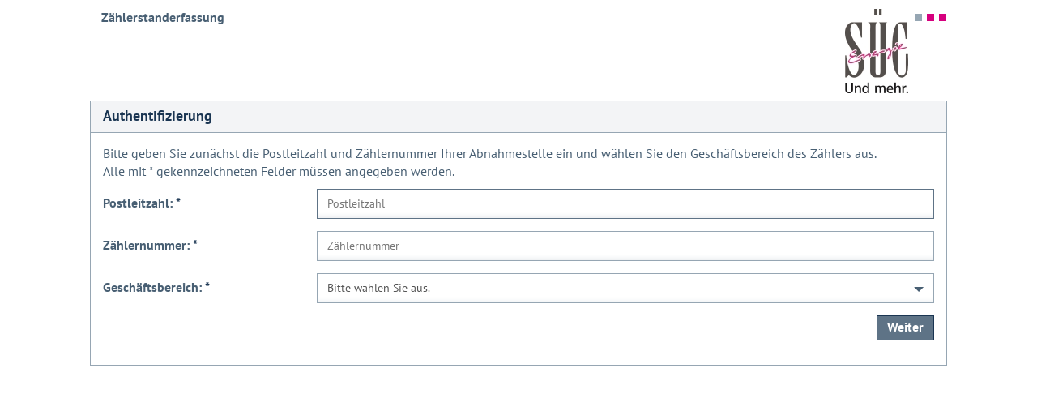

--- FILE ---
content_type: text/html;charset=UTF-8
request_url: https://zaehlerstand.suec.de/csitsomr/action/csCreateMeterValueStandalone;jsessionid=3DPBYxxRLChpF-MkFXqjUOGm?formReset.x=true
body_size: 2504
content:
<!DOCTYPE html>


<!--Template \$Workfile: CSHeaderInclude.vm $ -->

<html>
	<head>
	
		<meta http-equiv="Content-Type" content="text/html; charset=utf-8" />
        <meta name="robots" content="INDEX,FOLLOW" />
		<!--[if IE]> <meta http-equiv="X-UA-Compatible" content="IE=edge"/> <![endif]-->
		<meta content="width=device-width, initial-scale=1.0" name="viewport"/>
		
		<link rel="stylesheet" type="text/css" href="../core/css/de_DE/bootstrap.css" media="screen"/>
		<link rel="stylesheet" type="text/css" href="../core/css/de_DE/datepicker.css" media="screen"/>
		<link rel="stylesheet" type="text/css" href="../core/css/de_DE/bootstrap-select.css" media="screen"/>
		<link rel="stylesheet" type="text/css" href="../core/css/de_DE/prettyCheckable.css" media="screen"/>
		<link rel="stylesheet" type="text/css" href="../core/css/de_DE/slider.css" media="screen"/>
		<link rel="stylesheet" type="text/css" href="../core/css/de_DE/popover-extra-placements.css" media="screen"/>
		
		<link rel="stylesheet" type="text/css" href="../core/css/de_DE/itc-styles.css" media="screen"/>
		<link rel="stylesheet" type="text/css" href="../cs.it/css/de_DE/cs.it-styles.css" media="screen"/>
		
		<!--[if lt IE 9]>
		  <script type="text/javascript" src="../core/js/html5shiv.min.js"></script>
		  <script type="text/javascript" src="../core/js/respond.min.js"></script>
		<![endif]-->
		<link rel="stylesheet" type="text/css" href="../css/cs.it-custom.css" media="screen"/>
		<link rel="stylesheet" type="text/css" href="../css/cs.it-project-custom.css" media="screen"/>
		
		<script type="text/javascript" src="../core/js/jquery.min.js"></script>
		<script type="text/javascript" src="../core/js/scripts.js"></script>
		<!-- Loading JQuery -->
        <!--Template \$Workfile: CSTitleInclude.vm $ -->

<script type="text/javascript">
	$( document ).ready(function() {
		if(false)
		{
			document.title = "CEB - Neutrale Zählerstandsmeldung";
			jQuery(".headerlogo").attr("src", "../images/de_DE/logo_ceb.gif");
		}
		else
		{
			document.title = "SÜC Coburg - Neutrale Zählerstandsmeldung";
			jQuery(".headerlogo").attr("src", "../images/de_DE/logo.jpg");
		}
	});
</script>

<title>SÜC Coburg - Neutrale Zählerstandsmeldung</title>

<!--End Template \$Workfile: CSTitleInclude.vm $ -->        
		<script type="text/javascript" src="../core/js/modernizr.min.js"></script>
		
		<!-- Favorite icon -->
        <link rel="icon" href="../images/de_DE/favicon.ico" type="image/x-icon"/>
        <link rel="shortcut icon" href="../images/de_DE/favicon.ico" type="image/x-icon"/>	
		
	</head>
<!--End Template \$Workfile: CSHeaderInclude.vm $ -->


<!--Template \$Workfile: CSCreateMeterValueStandalone1.vm$ -->



<!--Template \$Workfile: CSTopInclude.vm $ -->

<body class="side-collapse">
	<div id="cage">		

<!--End Template \$Workfile: CSTopInclude.vm $ -->
<!--Template \$Workfile: CSStatusStepInclude.vm $ -->

	 
                                     	    

<script type="text/javascript">
	$( document ).ready(function() {
		if(false)
		{
			$('#breadcrumblink').attr("href", "/csitsomr/action/csCEBCreateMeterValueStandalone;jsessionid=y8kApdTrdq0cXu+HVYjpR3Xz?formReset.x=true");
		}
		else
		{
			$('#breadcrumblink').attr("href", "/csitsomr/action/csCreateMeterValueStandalone;jsessionid=y8kApdTrdq0cXu+HVYjpR3Xz?formReset.x=true");
		}
	});
</script>

<!-- Begin: main CONTAINER -->
<div id="main" class="form-horizontal col-xs-24">
			<ol class="breadcrumb">
			<li class="hidden-xs"></li>
								<li class="active headline"><a id="breadcrumblink" href="/csitsomr/action/csCreateMeterValueStandalone;jsessionid=y8kApdTrdq0cXu+HVYjpR3Xz?formReset.x=true">Zählerstanderfassung</a></li>
					<li class="pull-right">
						<div id="stepsContainer">
																								<span class="step  active "></span>
																	<span class="step "></span>
																	<span class="step "></span>
																					</div>
					</li>
					<!--Template \$Workfile: CSLogoInclude.vm $ -->

<li class="pull-right"><img class="headerlogo" src="../images/de_DE/logo.jpg" alt="" /><li>

<!--End Template \$Workfile: CSLogoInclude.vm $ -->
						</ol>
	
<!--End Template \$Workfile: CSStatusStepInclude.vm $ -->




<!-- Beginn: Formular Online-Registrierung -->
<form action="/csitsomr/action/csCreateMeterValueStandalone;jsessionid=y8kApdTrdq0cXu+HVYjpR3Xz" method="post" name="createMeterValueStandaloneForm" id="createMeterValueStandaloneForm">
 <input type="hidden" name="page" value="1" />
 <input type="hidden" name="processID" value="1768741376680" /> 
				<!-- Beginn: Eingabefeld und Submit-Button -->

		<div class="panel panel-default   highlight-csit-panel " >
	<div class="panel-heading ">
		<h3 class="panel-title highlight-csit">
												Authentifizierung
													</h3>
					</div>
	<div class="panel-body   " >
		<p>
			Bitte geben Sie zunächst die Postleitzahl und Zählernummer Ihrer Abnahmestelle ein und wählen Sie den Geschäftsbereich des Zählers aus.
			<br />
			Alle mit <span class="stern">*</span> gekennzeichneten Felder müssen angegeben werden.
		</p>

		    
<div class="form-group" >
            <label for="postalCode" class="col-xs-24  col-sm-6  control-label text-left">
                                                                    Postleitzahl:
                                                    <strong class="highlight">*</strong>
                                </label>
                <div class="col-xs-24  col-sm-18 ">
            							                                                                
    <input id="postalCode" type="text" name="postalCode" placeholder="Postleitzahl" value="" class="form-control "
         maxlength="5"                                         
                                                            
            />

                							        </div>	</div>
		
		    
<div class="form-group" >
            <label for="deviceNo" class="col-xs-24  col-sm-6  control-label text-left">
                                                                    Zählernummer:
                                                    <strong class="highlight">*</strong>
                                </label>
                <div class="col-xs-24  col-sm-18 ">
            			                                                                
    <input id="deviceNo" type="text" name="deviceNo" placeholder="Zählernummer" value="" class="form-control "
         maxlength="50"                                         
                                                            
            />

                				        </div>	</div>
		
																																																																																																																																																																																		    
<div class="form-group" >
            <label for="mediaCategoryID" class="col-xs-24  col-sm-6  control-label text-left">
                                                                    Geschäftsbereich:
                                                    <strong class="highlight">*</strong>
                                </label>
                <div class="col-xs-24  col-sm-18 ">
            							                                                	
			<select id="mediaCategoryID" name="mediaCategoryID"                                 
                                                             class=" form-control selectpicker ">

                
                										<option value="" selected="selected">Bitte wählen Sie aus.</option>
			                            <option value="F" >Wärme</option>
                            <option value="W" >Wasser</option>
                            <option value="G" >Gas</option>
                            <option value="S,MSBS" >Strom</option>
                            
            </select>
									        </div>	</div>
		
		    <div class="form-group">
		<div class="col-xs-24">
			                    			<div class="pull-right">
    	<input type="submit" class="btn btn-primary btn-mutable" id="forward" name="forward"   value="Weiter" />
			</div>
    				</div>
	</div>
		
			</div>
	</div>
<!-- Ende: Eingabefeld und Submit-Button -->

<script type="text/javascript">
	$( document ).ready(function() {
		$('input:visible:first').focus();
	});
</script>		<input type="hidden" name="hideMenu" value="false" />
</form>
<!-- Ende: Formular Online-Registrierung -->



<!--Template \$Workfile: CSFooterInclude.vm $ -->

	  </div>	
	  <!-- End: main CONTAINER -->

	<!-- End: MAIN -->
    
    <!-- Loading additional scripts -->
	<script type="text/javascript" src="../js/scripts-custom.js"></script>
	
	<script type="text/javascript" src="../core/js/bootstrap.min.js"></script>
	<script type="text/javascript" src="../core/js/bootstrap.datepicker.min.js"></script>
	<script type="text/javascript" src="../core/js/bootstrap-datepicker.de.js"></script>
	<script type="text/javascript" src="../core/js/bootstrap.select.min.js"></script>
	<script type="text/javascript" src="../core/js/bootstrap.pretty-checkable.min.js"></script>
	<script type="text/javascript" src="../core/js/bootstrap.file-input.min.js"></script>
	<script type="text/javascript" src="../core/js/jquery.block-ui.min.js"></script>
	<script type="text/javascript" src="../core/js/bootstrap.slider.min.js"></script>
		<script type="text/javascript" src="../core/js/popover-extra-placements.min.js"></script>

	<script type="text/javascript" src="../core/js/jquery.usage.core.js"></script>
	<script type="text/javascript" src="../js/heic2any.min.js"></script>

	</div>
	<!-- End: cage -->


	<!-- AjaxLoader Modal -->
	<div id="waitLoader">
		<button type="button" class="using-glyphicons pull-right btn btn-default mr-5" id="hideLoader"><span class="deleteCross">&#xe014;</span></button>
		<p id="waitLoaderText"></p>
		<p id="loaderImg"><img src="../core/images/de_DE/ajax-loader.gif" alt=""/></p>
	</div>	

	<!-- include for customtext -->
	
<!--Template \$Workfile: CSFooterTextInclude.vm $ -->


<!--End Template \$Workfile: CSFooterTextInclude.vm $ -->


</body>
</html>

<!--End Template \$Workfile: CSFooterInclude.vm $ -->
<!--End Template \$Workfile: CSCreateMeterValueStandalone1.vm $ -->

--- FILE ---
content_type: text/css
request_url: https://zaehlerstand.suec.de/csitsomr/core/css/de_DE/itc-styles.css
body_size: 6654
content:
/* ITC */
@font-face {
  font-family: 'PT-Sans';
  src: url('../../fonts/PT-Sans.eot');
  src: url('../../fonts/PT-Sans.eot?#iefix') format('embedded-opentype'), url('../../fonts/PT-Sans.woff') format('woff'), url('../../fonts/PT-Sans.ttf') format('truetype'), url('../../fonts/PT-Sans.svg#PTSansRegular') format('svg');
  font-weight: normal;
  font-style: normal;
}
@font-face {
  font-family: 'PT-Sans-bold';
  src: url('../../fonts/PT-Sans-bold.eot');
  src: url('../../fonts/PT-Sans-bold.eot?#iefix') format('embedded-opentype'), url('../../fonts/PT-Sans-bold.woff') format('woff'), url('../../fonts/PT-Sans-bold.ttf') format('truetype'), url('../../fonts/PT-Sans-bold.svg#PTSansBold') format('svg');
  font-weight: normal;
  font-style: normal;
}
html {
  position: relative;
  min-height: 100%;
}
body {
  background-image: url(../../images/de_DE/itc-background.jpg);
  background-repeat: no-repeat;
  background-size: cover;
  background-attachment: fixed;
  color: #485f73;
  font-family: 'PT-Sans';
  font-size: 16px;
  position: absolute;
  min-height: 100%;
  width: 100%;
}
#browser-notification {
  display: none;
  position: absolute;
  top: 0px;
  left: 0px;
  background-color: #FF1110;
  padding: 5px 25px;
  color: #FFFFFF;
  font-weight: bold;
  text-align: center;
  width: 100%;
}
#cage,
footer ul {
  margin: 0px auto;
  width: 85%;
}
.using-glyphicons {
  color: #485f73;
  font-family: 'Glyphicons Halflings';
}
.prettyradio,
.prettycheckbox {
  margin-left: -25px;
}
.font-normal {
  font-family: 'PT-Sans' !important;
  font-weight: normal !important;
}
.font-bold {
  font-family: 'PT-Sans-bold';
  font-weight: normal;
}
.font-italic {
  font-style: italic;
}
.text-left {
  text-align: left !important;
}
.text-center {
  text-align: center !important;
}
.cursor {
  cursor: pointer;
}
.no-paddings {
  padding: 0px;
}
a.form-link {
  color: #ea7000;
  background: url(../../images/de_DE/icon-link.png) 0px 3px no-repeat;
  padding-left: 23px;
}
a.form-link.inactive {
  color: #9fabb7;
  cursor: default;
  background: url(../../images/de_DE/icon-link-inactive.png) 0px 3px no-repeat;
}
a.form-link.inactive:hover {
  text-decoration: none;
}
header {
  background: #fff;
  height: 114px;
}
img#logo {
  float: left;
  margin-left: 15px;
  margin-top: 23px;
}
div#branches {
  background: url(../../images/de_DE/svg/branches.svg) no-repeat top left / 100%;
  float: right;
  height: 69px;
  margin-right: 14px;
  margin-top: 23px;
  width: 308px;
}
#topMenu {
  top: 0px;
  left: 0px;
  width: 100%;
  z-index: 999;
}
#topMenu.fixed {
  position: fixed;
  background-color: #5e7386;
  border-bottom: 2px solid  #ff8a16;
  height: 48px;
}
#topMenu.fixed-with-headmenu {
  position: fixed;
  background-color: #5e7386;
  border-bottom: 2px solid  #ff8a16;
  height: 50px;
  top: 48px;
}
#headMenu.fixed {
  position: fixed;
  top: 0px;
  left: 0px;
  width: 100%;
  z-index: 11111;
}
span.product-branch-icon {
  display: inline-block;
  float: left;
  height: 20px;
  margin-right: 4px;
  width: 20px;
}
span.product-branch-icon.power {
  background: url(../../images/de_DE/svg/icon-power.svg) no-repeat center center / 100%;
}
span.product-branch-icon.gas {
  background: url(../../images/de_DE/svg/icon-gas.svg) no-repeat center center / 100%;
}
span.product-branch-icon.water {
  background: url(../../images/de_DE/svg/icon-water.svg) no-repeat center center / 100%;
}
span.product-branch-icon.thermal {
  background: url(../../images/de_DE/svg/icon-thermal.svg) no-repeat center center / 100%;
}
div#menu-bg-line {
  background-color: #5e7386;
  border-bottom: 2px solid #ff8a16;
  position: absolute;
  height: 164px;
  left: 0px;
  top: 0px;
  width: 100%;
  z-index: -1;
}
div#menu-bg-line div#header-bg-container {
  background-color: #ffffff;
  width: 100%;
  height: 114px;
}
div#menu-bg-line hr {
  background-color: #96a6b3;
  border: 0px;
  display: none;
  height: 1px;
  margin-top: 50px;
  width: 100%;
}
div#subMenu {
  border: 1px solid #FFFFFF;
  padding-left: 0px;
  padding-right: 0px;
}
#stepsContainer {
  clear: none;
  margin-top: -22px;
}
span.step {
  background-color: #ff8a16;
  border: 1px solid #FFFFFF;
  display: inline-block;
  height: 11px;
  width: 11px;
}
span.step.active {
  background-color: #96a6b3;
}
textarea {
  resize: none;
}
#main {
  float: left;
  padding-bottom: 41px;
}
#accordionMenu {
  margin-bottom: 41px;
  padding-left: 0px;
  padding-right: 0px;
}
#dashboard {
  border: 1px solid #96A6B3;
  padding-left: 0px;
  padding-right: 0px;
}
#dashboard .highlight {
  color: #FF8A16;
}
.highlight {
  color: #1a3552;
}
.mirrored {
  transform: scaleX(-1);
  -ms-transform: scale(-1);
  -moz-transform: scaleX(-1);
  -webkit-transform: scaleX(-1);
  display: inline-block;
}
.mv-type {
  background-color: #E0E4E8;
  border-top-left-radius: 5px;
  border-bottom-left-radius: 5px;
  text-align: center;
}
.mv-pre-comma {
  background-color: #485f73;
  border-left: 1px solid #FFFFFF;
  color: #FFFFFF;
  font-family: 'PT-Sans-bold';
  text-align: center;
}
.mv-pre-comma.not-available {
  background-color: #E0E4E8;
  color: #E0E4E8;
}
.mv-comma {
  background-color: #E0E4E8;
  border-left: 1px solid #FFFFFF;
  color: #485f73;
  font-family: 'PT-Sans-bold';
  text-align: center;
}
.mv-post-comma {
  background-color: #E0E4E8;
  border-left: 1px solid #FFFFFF;
  color: #485f73;
  font-family: 'PT-Sans-bold';
  text-align: center;
}
.mv-unit {
  background-color: #E0E4E8;
  border-left: 1px solid #FFFFFF;
  border-top-right-radius: 5px;
  border-bottom-right-radius: 5px;
  text-align: center;
}
footer {
  background-color: #FFFFFF;
  border-top: 1px solid #96a6b3;
  min-height: 40px;
  position: absolute;
  bottom: 0px;
  width: 100%;
}
footer.unfixed {
  clear: both;
  float: left;
  position: static;
  width: 100%;
}
#waitLoader {
  display: none;
}
div.input-seperator {
  margin-left: -15px;
}
div.input-seperator:before {
  content: "—";
  float: left;
  font-family: 'PT-Sans-bold';
  margin-left: -22px;
  margin-top: 4px;
}
.radio-inline.first-column,
.checkbox-inline.first-column {
  margin-top: -11px;
}
.radio-check-table {
  display: table;
  margin-top: -4px;
  width: 100%;
}
.radio-check-table-row {
  display: table-row;
}
.radio-check-table-cell {
  display: table-cell;
  vertical-align: top;
}
.checkbox-inline .radio-check-table-cell .prettycheckbox label,
.radio-inline .radio-check-table-cell .prettyradio label {
  font-weight: normal;
  margin-top: 4px;
}
.checkbox-row .radio-check-table-cell > .checkbox,
.radio-row .radio-check-table-cell > .checkbox,
.checkbox-row .radio-check-table-cell .radio,
.radio-row .radio-check-table-cell .radio {
  margin-left: -15px;
}
.checkbox-row .radio-check-table-cell .prettycheckbox label,
.radio-row .radio-check-table-cell .prettyradio label {
  float: none;
  margin-left: 16px;
  margin-top: 4px;
  width: 100%;
}
.radio-check-table-cell span.popover-tooltip {
  background-color: #ffffff;
  display: inline-block;
  margin-top: 10px;
  margin-left: 9px;
}
span.popover-tooltip {
  background-color: #ffffff;
}
.striped-form-group > .form-group:nth-child(2n+1) {
  background-color: #F9F9F9;
}
.striped-form-group > .form-group:nth-child(2n) {
  background-color: #FFF;
}
h4.read {
  font-family: 'PT-Sans';
  font-weight: normal;
}
h4.read a > span.using-glyphicons {
  color: #cacfd4;
}
#postboxAccordion .prettycheckbox {
  float: left;
  margin-left: -8px;
  margin-top: -5px;
  margin-right: -8px;
}
.checkAll {
  margin-bottom: -4px;
  margin-left: 28px;
  margin-right: -28px;
}
.postbox-pdf-icon {
  vertical-align: top;
}
.postbox-button-delete {
  background-color: transparent;
  border: 0px;
  float: right;
  margin-left: 10px;
  margin-top: -1px;
  padding: 0px;
}
.product-price-container {
  background-color: #F3F4F6;
}
.product-price-container > .detail-prices {
  border-left: 1px solid #E0E4E8;
  border-right: 1px solid #E0E4E8;
  border-top: 1px solid #E0E4E8;
  margin-left: -15px;
  margin-right: -15px;
  padding: 10px 15px;
}
.product-price-container .main-price-line {
  background-color: #5e7386;
  color: #FFFFFF;
  padding: 5px 15px 5px 0px;
  text-align: right;
}
.product-price-container .main-price-line > .big-price {
  font-family: 'PT-Sans-bold';
  font-size: 120%;
}
.product-price-details {
  padding-left: 30px;
}
.product-price-details > ul {
  margin-left: -23px;
}
.product-calculator-branch {
  margin-bottom: -4px;
  float: left;
  min-width: 130px;
}
.product-calculator-branch.power .prettyradio label img {
  height: 25px;
  width: 25px;
  margin-left: -5px;
  margin-right: -2px;
  margin-top: -3px;
}
.product-calculator-branch.gas .prettyradio label img {
  height: 25px;
  width: 25px;
  margin-left: -5px;
  margin-right: -1px;
  margin-top: -3px;
}
.product-calculator-branch.water .prettyradio label img {
  height: 25px;
  width: 25px;
  margin-left: 0px;
  margin-right: 3px;
  margin-top: -3px;
}
.product-calculator-branch.thermal .prettyradio label img {
  height: 25px;
  width: 25px;
  margin-left: -3px;
  margin-right: 3px;
  margin-top: -3px;
}
.product-calculator-meter-type {
  margin-bottom: -4px;
  float: left;
  min-width: 105px;
}
.product-calculator-slider-grafix {
  padding: 15px 0px 8px 0px;
}
.mb-15 {
  margin-bottom: 15px !important;
}
.mb-10 {
  margin-bottom: 10px !important;
}
.mr--2 {
  margin-right: -2px !important;
}
.mr-5 {
  margin-right: 5px !important;
}
.ml-5 {
  margin-left: 5px !important;
}
.ml-10 {
  margin-left: 10px !important;
}
.mt--30 {
  margin-top: -30px !important;
}
.mt--20 {
  margin-top: -20px !important;
}
.mt--10 {
  margin-top: -10px !important;
}
.mb--4 {
  margin-bottom: -4px !important;
}
.mb--10 {
  margin-bottom: -10px !important;
}
.mb--15 {
  margin-bottom: -15px !important;
}
.pb-0 {
  padding-bottom: 0px !important;
}
/* collect overwritten bootstrap less'ns */
table {
  max-width: 100.2%;
}
.table-responsive {
  border: 1px solid #e0e4e8;
  margin-top: 10px;
  overflow-x: auto;
  overflow-y: hidden;
}
.table {
  margin-top: -1px;
  margin-left: -1px;
  margin-bottom: -1px;
  max-width: 100.2%;
  width: 100.1%;
}
.table,
td {
  border: 1px solid #e0e4e8;
  border-right: 0px;
}
.table > thead > tr > th {
  background-color: #f3f4f6;
  border: 1px solid #e0e4e8;
  border-right: 0px;
  border-bottom-color: #9FABB7;
}
.table-striped > tbody > tr:nth-child(2n+1) > td,
.table-striped > tbody > tr:nth-child(2n+1) > th {
  background-color: #FFF;
}
.table-striped > tbody > tr:nth-child(2n) > td,
.table-striped > tbody > tr:nth-child(2n) > th {
  background-color: #F9F9F9;
}
.table-responsive > table.sum-table > tbody > tr:last-child > td {
  border-top: 1px double #ff8a16;
}
.table-responsive > table.sum-table > tfoot > tr > td {
  border-top: 1px double #ff8a16;
}
.table > thead > tr > td,
.table > tbody > tr > td,
.table > tfoot > tr > td {
  vertical-align: middle;
}
.footable > thead > tr > th > span.footable-sort-indicator {
  padding-left: 8px;
}
.btn {
  border-radius: 0px;
  font-family: 'PT-Sans-bold';
  font-size: 16px;
  padding: 3px 12px 4px;
}
.btn-default {
  background-color: #FFFFFF;
  border-color: #FF8A16;
  color: #485f73;
}
.btn-default:hover,
.btn-default:focus {
  background-color: #95a3b1;
  border-color: #5e7386;
  color: #FFFFFF;
}
.btn-default:hover > .using-glyphicons,
.btn-default:focus > .using-glyphicons {
  color: #FFFFFF;
}
.selectpicker.btn-default {
  color: #555555;
  font-size: 14px;
  padding: 8px 12px 7px;
}
.btn-primary {
  background-color: #5e7386;
  border-color: #1A3552;
  color: #FFFFFF;
}
.btn-primary:hover,
.btn-primary:focus {
  background-color: #ff8a16;
  border-color: #485f73;
  color: #FFFFFF;
}
div.wait-button {
  background-color: #5e7386;
  border-color: #5e7386;
  color: #FFFFFF;
}
div.wait-button:hover {
  background-color: #5e7386;
  border-color: #5e7386;
  color: #FFFFFF;
  cursor: default;
}
.form-control {
  background-image: none;
  border-color: #96a6b3;
  border-radius: 0px;
  box-shadow: none;
  height: 37px;
  -webkit-box-shadow: inset 0px -8px 6px -6px #e9ecef;
  -moz-box-shadow: inset 0px -8px 6px -6px #e9ecef;
  box-shadow: inset 0px -8px 6px -6px #e9ecef;
}
.form-control[readonly=readonly],
.form-control[readonly=readonly]:focus {
  border-color: #e0e4e8;
  background-color: #FFFFFF;
  -webkit-box-shadow: inset 0px -8px 6px -6px #f3f5f7;
  -moz-box-shadow: inset 0px -8px 6px -6px #f3f5f7;
  box-shadow: inset 0px -8px 6px -6px #f3f5f7;
}
.form-control[disabled=disabled],
.form-control[disabled=disabled]:focus {
  border-color: #e0e4e8;
  background-color: #f3f4f6;
  -webkit-box-shadow: inset 0px -8px 6px -6px #f3f5f7;
  -moz-box-shadow: inset 0px -8px 6px -6px #f3f5f7;
  box-shadow: inset 0px -8px 6px -6px #f3f5f7;
}
.form-control.alert-danger,
.form-control.alert-danger:focus {
  -webkit-box-shadow: inset 0px -7px 6px -6px #e7cdf2;
  -moz-box-shadow: inset 0px -7px 6px -6px #e7cdf2;
  box-shadow: inset 0px -7px 6px -6px #e7cdf2;
}
.form-control.alert-info,
.form-control.alert-info:focus {
  -webkit-box-shadow: inset 0px -7px 6px -6px #e7dcd2;
  -moz-box-shadow: inset 0px -7px 6px -6px #e7dcd2;
  box-shadow: inset 0px -7px 6px -6px #e7dcd2;
}
.form-control:focus,
.form-control.alert-default:focus {
  border-color: #5e7386;
  -webkit-box-shadow: inset 0px -8px 6px -6px #e9ecef;
  -moz-box-shadow: inset 0px -8px 6px -6px #e9ecef;
  box-shadow: inset 0px -8px 6px -6px #e9ecef;
}
.input-group-addon {
  border-left: 0 none;
}
.bootstrap-select.btn-group .btn .filter-option {
  width: 99%;
}
.input-group.alert-danger .bootstrap-select.form-control button {
  background-color: #fce6e6;
  border-color: #ff0000;
  color: #ff0000;
}
.input-group.alert-danger .bootstrap-select.form-control button > span.caret {
  color: #ff0000;
}
.input-group.alert-info .bootstrap-select.form-control button {
  background-color: #fff8ea;
  border-color: #ea7000;
  color: #ea7000;
}
.input-group.alert-info .bootstrap-select.form-control button > span.caret {
  color: #ea7000;
}
.form-group-panel-default .form-group {
  border-bottom: 1px solid #E0E4E8;
  margin-left: 0px;
  margin-right: 0px;
  padding-bottom: 15px;
}
.form-group-panel-default .form-group .key-label {
  font-family: 'PT-Sans-bold';
  font-weight: normal;
  text-align: left;
  margin-left: -15px;
  padding-top: 0px;
}
.form-group-panel-default .form-group .value-label {
  font-family: 'PT-Sans';
  font-weight: normal;
  text-align: left;
  margin-left: -10px;
  padding-top: 0px;
}
.form-group-panel-default .form-group .btn {
  margin-right: -15px !important;
}
.form-group-panel-default .form-group:last-child {
  border-bottom: 0px;
  margin-bottom: -10px;
}
.form-group-panel-default > h4 {
  font-family: 'PT-Sans-bold';
  font-size: 18px;
  margin-top: 30px;
  margin-bottom: 30px;
}
.form-group-panel-default > h4:first-child {
  margin-top: 10px;
}
.form-group-panel-radio-check .form-group {
  border-bottom: 1px solid #E0E4E8;
  margin-left: 0px;
  margin-right: 0px;
  padding-bottom: 15px;
}
.form-group-panel-radio-check .form-group .key-label {
  font-family: 'PT-Sans-bold';
  text-align: left;
  margin-left: -15px;
  padding-top: 0px;
  padding-left: 30px;
}
.form-group-panel-radio-check .form-group .value-label {
  font-family: 'PT-Sans';
  font-weight: normal;
  text-align: left;
  margin-left: 10px;
  padding-top: 0px;
}
.form-group-panel-radio-check .form-group:last-child {
  border-bottom: 0px;
  margin-bottom: -10px;
}
textarea.form-control {
  padding-top: 8px;
}
.radio,
.checkbox {
  padding-left: 20px;
}
input[type=password].password-weak {
  background-color: #FFEADF;
}
input[type=password].password-medium {
  background-color: #FFF8EA;
}
input[type=password].password-strong {
  background-color: #D6F5DE;
}
.caret {
  margin-left: 2px;
  margin-top: 11px;
  vertical-align: top;
  border-left: 6px solid transparent;
  border-right: 6px solid transparent;
  border-top: 6px solid;
}
.open > .dropdown-menu {
  border: 1px solid #96a6b3;
  border-radius: 0px;
  padding-top: 0px;
  padding-bottom: 0px;
}
.open > .dropdown-menu > li a {
  border-bottom: 1px solid #e0e4e8;
  color: #485f73;
  font-size: 16px;
}
.open > .dropdown-menu > li a:hover,
.open > .dropdown-menu > li a:focus {
  background-color: #f3f4f6;
  border-left: 6px solid  #ff8a16;
  padding-left: 14px;
}
.open > .dropdown-menu > li:last-child a {
  border-bottom: 0px;
}
.navbar-right .dropdown-menu {
  /*left: 0px;*/
  right: -10px;
}
.navbar-right .caret {
  margin-left: 7px;
  margin-top: 11px;
}
.typeahead.dropdown-menu {
  border: 1px solid #5e7386;
  border-radius: 0px;
}
.typeahead.dropdown-menu > .active > a,
.typeahead.dropdown-menu .active > a:hover,
.typeahead.dropdown-menu > .active > a:focus {
  background-color: #5e7386;
}
.input-group-addon {
  background-color: #F3F4F6;
  background-image: none;
  border-color: #96a6b3;
  border-radius: 0px;
  color: #485f73;
}
.input-group .form-control {
  z-index: auto;
}
.navbar-default {
  background: transparent;
  border: 0px;
  border-radius: 0px;
  box-shadow: none;
}
#topMenu .navbar-nav > li > a {
  color: #fff;
  font-size: 18px;
  padding-bottom: 13px;
  box-shadow: none;
}
#topMenu .navbar-nav > li > a .caret {
  margin-top: 9px;
}
#topMenu .navbar-nav > li > a:hover {
  background-color: #95a3b1;
}
#topMenu .navbar-nav > li > a.no-toggle:hover {
  background-color: #5E7386;
  cursor: default;
}
#topMenu .navbar-default .navbar-nav > .active > a {
  background-image: none;
  background-color: #95a3b1;
}
#topMenu .navbar-default .navbar-nav > .open > a {
  background-image: none;
  background-color: #95a3b1;
  color: #ffffff;
}
#topMenu .navbar-collapse {
  padding-right: 0px;
}
#topMenu .navbar-right li.dropdown a.dropdown-toggle {
  margin-right: -10px;
  padding-right: 10px;
}
#topMenu .navbar-right li.dropdown a.dropdown-toggle > span {
  display: inline-block;
  line-height: 22px;
  margin-bottom: -5px;
  max-width: 211px;
  overflow-x: hidden;
  white-space: nowrap;
  overflow-y: hidden;
}
.navbar-default .navbar-brand {
  color: #fff;
  height: 48px;
}
.navbar-default .navbar-brand:hover,
.navbar-default .navbar-brand:focus {
  color: #fff;
  background-color: #95a3b1;
}
.navbar-default .navbar-toggle {
  border-color: #FFFFFF;
}
.navbar-default .navbar-toggle:hover,
.navbar-default .navbar-toggle:focus {
  background-color: #96A6B3;
}
.navbar-default .navbar-toggle .icon-bar {
  background-color: #FFFFFF;
}
footer .navbar-nav {
  float: none;
  margin: 0px auto;
}
footer .navbar-nav > li > a {
  color: #1A3552;
  padding-top: 9px;
  padding-bottom: 10px;
}
footer .navbar-nav > li > a:hover,
footer .navbar-nav > li > a:focus {
  background-color: #FFFFFF;
  color: #1A3552;
}
.breadcrumb {
  background-color: transparent;
  border-radius: 0px;
  margin-bottom: 7px;
  padding: 11px 0px 4px 15px;
}
.breadcrumb li.pull-right:before {
  content: "";
}
.breadcrumb a {
  color: #FFFFFF;
}
.breadcrumb > li + li:before {
  color: #FFFFFF;
  font-family: 'PT-Sans' !important;
}
.breadcrumb > .active {
  color: #FFFFFF;
  font-family: 'PT-Sans-bold';
}
.pagination > li > a,
.pagination > li > span {
  border-color: #96a6b3;
  color: #485f73;
}
.pagination > li > a:hover,
.pagination > li > span:hover,
.pagination > li > a:focus,
.pagination > li > span:focus {
  background-color: #F3F4F6;
  border-color: #96a6b3;
  color: #1a3552;
  font-family: 'PT-Sans-bold';
}
.control-label.text-left {
  font-family: 'PT-Sans-bold';
  font-weight: normal;
}
.control-label.alert-danger,
.control-label.alert-info {
  background-color: transparent;
}
label a {
  color: #ea7000;
}
label a:hover,
label a:focus {
  color: #ea7000;
  text-decoration: underline;
}
.form-group > .col-xs-24.text-center label {
  float: left;
}
.alert {
  background-image: none;
  border-radius: 0px;
  box-shadow: none;
}
.alert-danger,
.alert-danger:focus {
  background-color: #ffeadf;
  border-color: #ff0000;
  color: #ff0000;
}
.alert-danger .using-glyphicons {
  color: #ff0000;
  opacity: 1;
}
.alert-info,
.alert-info:focus {
  background-color: #fff8ea;
  border-color: #ea7000;
  color: #ea7000;
}
.alert-info .using-glyphicons {
  color: #ea7000;
  opacity: 1;
}
button.close {
  margin-right: -10px;
  margin-top: -10px;
}
.close.using-glyphicons {
  font-size: 15px;
  font-weight: normal;
}
.alert ul {
  list-style-type: none;
  padding-top: 5px;
}
.alert ul > li {
  line-height: 25px;
  margin-left: -25px;
}
p.alert-danger,
p.alert-info {
  padding: 5px 10px;
}
#subMenu .list-group-item,
#accordionMenu .list-group-item {
  border-top: 1px solid #e0e4e8;
  border-left: 0px;
  border-right: 0px;
  padding-left: 40px;
  color: #485f73;
}
#subMenu .list-group-item:first-child,
#accordionMenu .list-group-item:first-child {
  border-top-left-radius: 0px;
  border-top-right-radius: 0px;
  border-top: 0px !important;
}
#subMenu .list-group-item:last-child,
#accordionMenu .list-group-item:last-child {
  border-bottom-left-radius: 0px;
  border-bottom-right-radius: 0px;
  border-bottom: 0px !important;
}
.list-group-item-info {
  background-color: rgba(255, 138, 22, 0.7);
  color: #ffffff !important;
  font-family: 'PT-Sans-bold';
  padding-left: 26px !important;
}
a.list-group-item:hover,
a.list-group-item:focus,
a.list-group-item.active,
a.list-group-item.active:hover,
a.list-group-item.active:focus {
  background-color: #f3f4f6;
  border-bottom: 1px solid #e0e4e8;
  border-left: 6px solid  #ff8a16 !important;
  padding-left: 34px !important;
  font-family: 'PT-Sans-bold';
}
#dashboard {
  /*background-color: transparent;*/
  background-color: #FFFFFF;
}
#dashboard .panel-body {
  /*background-image: url(../../images/de_DE/trans-pix.png);*/
}
#dashboard-panel-body .panel-body {
  background-image: none;
}
.panel,
.panel-group .panel {
  border-radius: 0px;
  box-shadow: none;
}
.panel-default {
  border-color: #96a6b3;
  /*#e0e4e8;*/
}
.panel-default .panel-default {
  border-color: #e0e4e8;
}
.panel-heading {
  padding: 9px 15px 10px 15px;
}
.panel-body > h3 {
  border-bottom: 1px solid #96a6b3;
  font-family: 'PT-Sans-bold';
  font-size: 18px;
  padding-bottom: 7px;
}
.panel-default > .panel-heading {
  background-image: none;
  background-color: #f3f4f6;
  border-color: #96a6b3;
  color: #1a3552;
  font-family: 'PT-Sans-bold';
}
a[data-toggle="collapse"] {
  text-decoration: none;
}
a[data-toggle="collapse"] > .caret {
  border-top: 0px;
  border-bottom: 6px solid;
  margin-top: 8px;
}
a[data-toggle="collapse"].collapsed .caret {
  border-bottom: 0px;
  border-top: 6px solid;
}
#accordionMenu .panel {
  border: 1px solid #FFFFFF;
  background-color: transparent;
}
#accordionMenu .panel-heading {
  background-color: rgba(255, 138, 22, 0.7);
  border-bottom: 0px;
  border-radius: 0px;
  padding: 0px;
}
#accordionMenu .panel-heading a {
  color: #FFFFFF;
  display: block;
  padding: 10px 15px 10px 26px;
}
.panel-heading.radio-checkbox-heading {
  padding: 3px 15px 0px 15px;
}
.panel-body .radio-checkbox-headline-table {
  display: table;
  margin-left: 20px;
}
.panel-body .radio-checkbox-headline-table-row {
  display: table-row;
}
.panel-body .radio-checkbox-headline-table-cell {
  display: table-cell;
}
.panel-body .radio-checkbox-headline-table-cell.has-pretty-child label {
  font-family: 'PT-Sans';
  font-size: 16px;
  margin: 3px 0px 0px 5px;
}
.panel-title {
  font-size: 18px;
  position: relative;
}
.modal-content {
  border-radius: 0px;
  border: 1px solid #96a6b3;
}
.modal-header {
  background-color: #f3f4f6;
  border-bottom: 1px solid #96a6b3;
  padding-top: 7px;
  padding-bottom: 8px;
  color: #1a3552;
  font-family: 'PT-Sans-bold';
}
.modal-header > h4 {
  font-size: 17px;
}
.modal-header .close {
  font-size: 15px;
  font-weight: normal;
  font-family: 'Glyphicons Halflings';
  color: #485f73;
  opacity: 1;
}
.modal-header .close:hover {
  color: #485f73;
}
.modal-footer {
  border-top: 1px solid #eeeeee;
}
.popover {
  border-radius: 0px;
  background-color: #F3F4F6;
  border-color: #96a6b3;
}
.popover.alert-danger {
  background-color: #ffeadf!important;
  border-color: #FF0000!important;
}
.popover.alert-info {
  background-color: #fff8ea!important;
  border-color: #ea7000!important;
}
.popover.alert-password-weak {
  background-color: #FFEADF !important;
}
.popover.alert-password-medium {
  background-color: #FFF8EA !important;
}
.popover.alert-password-strong {
  background-color: #D6F5DE !important;
}
.popover.top > .arrow {
  border-top-color: #485f73;
}
.popover.top > .arrow:after {
  border-top-color: #F3F4F6;
}
.popover.top.alert-danger > .arrow {
  border-top-color: #FF0000;
}
.popover.top.alert-danger > .arrow:after {
  border-top-color: #FCE6E6;
}
.popover.top.alert-info > .arrow {
  border-top-color: #EA7000;
}
.popover.top.alert-info > .arrow:after {
  border-top-color: #FFF8EA;
}
.popover.top.alert-password-weak > .arrow:after {
  border-top-color: #FFEADF;
}
.popover.top.alert-password-medium > .arrow:after {
  border-top-color: #FFF8EA;
}
.popover.top.alert-password-strong > .arrow:after {
  border-top-color: #D6F5DE;
}
.popover-content {
  font-size: 14px;
}
/* the left variante */
.popover.left > .arrow {
  border-left-color: #485f73;
}
.popover.left > .arrow:after {
  border-left-color: #F3F4F6;
}
.popover.left.alert-danger > .arrow {
  border-left-color: #FF0000;
}
.popover.left.alert-danger > .arrow:after {
  border-left-color: #FCE6E6;
}
.popover.left.alert-info > .arrow {
  border-left-color: #EA7000;
}
.popover.left.alert-info > .arrow:after {
  border-left-color: #FFF8EA;
}
.popover.left.alert-password-weak > .arrow:after {
  border-left-color: #FFEADF;
}
.popover.left.alert-password-medium > .arrow:after {
  border-left-color: #FFF8EA;
}
.popover.left.alert-password-strong > .arrow:after {
  border-left-color: #D6F5DE;
}
/* topRight */
.popover.topRight > .arrow {
  border-top-color: #485f73;
}
.popover.topRight > .arrow:after {
  border-top-color: #F3F4F6;
}
.popover.topRight.alert-danger > .arrow {
  border-top-color: #FF0000;
}
.popover.topRight.alert-danger > .arrow:after {
  border-top-color: #FCE6E6;
}
.popover.topRight.alert-info > .arrow {
  border-top-color: #EA7000;
}
.popover.topRight.alert-info > .arrow:after {
  border-top-color: #FFF8EA;
}
.popover.topRight.alert-password-weak > .arrow:after {
  border-top-color: #FFEADF;
}
.popover.topRight.alert-password-medium > .arrow:after {
  border-top-color: #FFF8EA;
}
.popover.topRight.alert-password-strong > .arrow:after {
  border-top-color: #D6F5DE;
}
/* topLeft */
.popover.topLeft > .arrow {
  border-top-color: #485f73;
}
.popover.topLeft > .arrow:after {
  border-top-color: #F3F4F6;
}
.popover.topLeft.alert-danger > .arrow {
  border-top-color: #FF0000;
}
.popover.topLeft.alert-danger > .arrow:after {
  border-top-color: #FCE6E6;
}
.popover.topLeft.alert-info > .arrow {
  border-top-color: #EA7000;
}
.popover.topLeft.alert-info > .arrow:after {
  border-top-color: #FFF8EA;
}
.popover.topLeft.alert-password-weak > .arrow:after {
  border-top-color: #FFEADF;
}
.popover.topLeft.alert-password-medium > .arrow:after {
  border-top-color: #FFF8EA;
}
.popover.topLeft.alert-password-strong > .arrow:after {
  border-top-color: #D6F5DE;
}
/* bottomRight */
.popover.bottomRight > .arrow {
  border-bottom-color: #485f73;
}
.popover.bottomRight > .arrow:after {
  border-bottom-color: #F3F4F6;
}
.popover.bottomRight.alert-danger > .arrow {
  border-bottom-color: #FF0000;
}
.popover.bottomRight.alert-danger > .arrow:after {
  border-bottom-color: #FCE6E6;
}
.popover.bottomRight.alert-info > .arrow {
  border-bottom-color: #EA7000;
}
.popover.bottomRight.alert-info > .arrow:after {
  border-bottom-color: #FFF8EA;
}
.popover.bottomRight.alert-password-weak > .arrow:after {
  border-bottom-color: #FFEADF;
}
.popover.bottomRight.alert-password-medium > .arrow:after {
  border-bottom-color: #FFF8EA;
}
.popover.bottomRight.alert-password-strong > .arrow:after {
  border-bottom-color: #D6F5DE;
}
/* collect overwritten bootstrap plugin less'ns */
.datepicker {
  border-radius: 0px;
  margin-top: 6px;
  margin-left: 0px;
  margin-bottom: 45px;
}
.datepicker table td {
  border: 0px;
}
.datepicker th.datepicker-switch {
  width: 145px;
}
.datepicker th.prev,
.datepicker th.datepicker-switch,
.datepicker th.next {
  background-color: #5E7386;
  border-radius: 0px;
  color: #fff;
}
.datepicker th.prev:hover,
.datepicker th.datepicker-switch:hover,
.datepicker th.next:hover {
  background-color: #E0E4E8;
  border-radius: 0px;
  color: #485f73;
}
.datepicker td,
.datepicker td span.month,
.datepicker td span.year {
  border-radius: 0px;
  color: #485f73;
}
.datepicker td.day:hover,
.datepicker td span.month:hover,
.datepicker td span.year:hover {
  background-color: #E0E4E8;
}
.datepicker td.day.old {
  color: #95A3B1;
}
.datepicker td.today,
.datepicker td.today:hover,
.datepicker td.active:hover,
.datepicker td.active:hover:hover,
.datepicker td.active:focus,
.datepicker td.active:hover:focus,
.datepicker td.active:active,
.datepicker td.active:hover:active,
.datepicker td.active.active,
.datepicker td.active:hover.active,
.datepicker td.active.disabled,
.datepicker td.active:hover.disabled,
.datepicker td.active[disabled],
.datepicker td.active:hover[disabled],
.datepicker td span.active:hover,
.datepicker td span.active:focus,
.datepicker td span.active:active,
.datepicker td span.active.active,
.datepicker td span.active.disabled,
.datepicker td span.active[disabled] {
  color: #ffffff;
  background-color: #5E7386;
  background-image: none;
  font-family: 'PT-Sans-bold';
  text-shadow: none;
}
/* **** ohne Pfeil ******* */
.datepicker {
  margin: 0px;
}
.datepicker:after,
.datepicker:before {
  border-bottom: 0px;
}
.bootstrap-select.form-control button {
  background-image: none;
  border-color: #96a6b3;
  border-radius: 0px;
  box-shadow: none;
  -webkit-box-shadow: inset 0px -7px 6px -6px #e9ecef;
  -moz-box-shadow: inset 0px -7px 6px -6px #e9ecef;
  box-shadow: inset 0px -7px 6px -6px #e9ecef;
}
.btn-group.open .dropdown-toggle {
  box-shadow: none;
}
.selectpicker.btn-default,
.bootstrap-select.open .dropdown-toggle.btn-default {
  background-color: #fff;
  border-color: #5e7386;
  -webkit-box-shadow: inset 0px -7px 6px -6px #e9ecef;
  -moz-box-shadow: inset 0px -7px 6px -6px #e9ecef;
  box-shadow: inset 0px -7px 6px -6px #e9ecef;
}
.bootstrap-select > .dropdown-menu.open {
  margin-top: 0px;
}
.inner.selectpicker > li > a {
  font-size: 14px;
  padding-left: 14px;
}
.inner.selectpicker > li > a:hover,
.inner.selectpicker > li > a:focus {
  border-left: 0px;
  font-family: 'PT-Sans';
}
.bootstrap-select.form-control button:focus {
  border-color: #5e7386;
  -webkit-box-shadow: inset 0px -7px 6px -6px #e9ecef;
  -moz-box-shadow: inset 0px -7px 6px -6px #e9ecef;
  box-shadow: inset 0px -7px 6px -6px #e9ecef;
}
.bootstrap-select.form-control button span.caret {
  color: #485f73;
}
.bootstrap-select button {
  font-family: 'PT-Sans';
}
.slider-horizontal {
  float: left;
  margin-top: 11px;
  width: 100% !important;
}
.slider-horizontal .tooltip {
  display: none;
}
.slider-handle {
  background-color: #e0e4e8;
  background-image: none;
  border: 1px solid #96A6B3;
  box-shadow: none;
  opacity: 1.0;
}
.slider-value-container {
  display: inline-block;
  margin-top: 8px;
}
.tooltip-arrow {
  border-top-color: #e0e4e8 !important;
}
.tooltip-inner {
  background-color: #e0e4e8;
  color: #485f73;
}
.button_strength {
  display: none;
}
.strength_meter {
  background: none transparent;
  position: absolute;
  top: 37px;
  left: 0px;
  width: 100%;
  height: 10px;
  padding-left: 15px;
  padding-right: 15px;
}
.strength_meter div {
  color: transparent;
  height: 10px;
}
.veryweak {
  background-color: #E8110F;
  border-color: #e8110f !important;
}
.weak {
  background-color: #FF6600;
  border-color: #FF6600 !important;
}
.medium {
  background-color: #FFCC00;
  border-color: #FFCC00 !important;
}
.strong {
  background-color: #00CC00;
  border-color: #00CC00 !important;
}
/* breakpoint styles */
/* ***** 
itc-min: 320

xs: 480 - 767 (bootstrap standard)
sm: 768 - 991 (bootstrap standard)
md: 992 - 1199 (bootstrap standard)
lg: 1200 - ∞ (bootstrap standard)

itc-max: 1280
enms-max: 1554
 ***** */
@media (min-width: 991px) {
  body.side-collapse .navbar-right li.dropdown a.dropdown-toggle > span {
    max-width: none !important;
  }
}
@media (max-width: 1199px) {
  body.classic #menu-bg-line {
    height: 214px !important;
  }
  body.classic #menu-bg-line hr {
    display: block !important;
  }
  body.classic ul.nav.navbar-nav.visible-md {
    clear: both;
    margin-left: -30px;
  }
  body.classic .navbar-brand {
    height: 50px;
  }
  body.classic .navbar-right li.dropdown a.dropdown-toggle {
    border-bottom: 2px solid #5E7386;
  }
  body.classic .navbar-right li.dropdown a.dropdown-toggle:hover,
  body.classic .navbar-right li.dropdown a.dropdown-toggle:focus {
    border-bottom: 2px solid #95A3B1;
  }
  body.classic .navbar-right li.dropdown a.dropdown-toggle > span {
    max-width: none !important;
  }
  body.top-drop #menu-bg-line {
    height: 214px !important;
  }
  body.top-drop #menu-bg-line hr {
    display: block !important;
  }
  body.top-drop #top-drop-menu {
    clear: both;
    margin-left: -30px;
  }
  body.top-drop .navbar-brand {
    height: 50px;
  }
  body.top-drop .navbar-right li.dropdown a.dropdown-toggle {
    border-bottom: 2px solid #5E7386;
  }
  body.top-drop .navbar-right li.dropdown a.dropdown-toggle:hover,
  body.top-drop .navbar-right li.dropdown a.dropdown-toggle:focus {
    border-bottom: 2px solid #95A3B1;
  }
  body.top-drop .navbar-right li.dropdown a.dropdown-toggle > span {
    max-width: none !important;
  }
}
@media (max-width: 991px) {
  #topMenu ul.nav.visible-sm {
    clear: both;
    margin-left: -15px;
  }
  .navbar-brand {
    margin-left: 0px !important;
    height: 50px !important;
  }
  .navbar-right li.dropdown a.dropdown-toggle {
    padding-bottom: 15px !important;
  }
  .navbar-right li.dropdown a.dropdown-toggle > span {
    max-width: none !important;
  }
  body.classic #menu-bg-line {
    height: 214px !important;
  }
  body.classic #menu-bg-line hr {
    display: block !important;
  }
  body.classic .navbar-right li.dropdown a.dropdown-toggle {
    border-bottom: 1px solid #96a6b3 !important;
  }
  body.classic #topMenu .navbar-nav > li > a {
    padding-bottom: 12px;
  }
  body.top-drop #menu-bg-line {
    height: 214px !important;
  }
  body.top-drop #menu-bg-line hr {
    display: block !important;
  }
  body.top-drop .navbar-right li.dropdown a.dropdown-toggle {
    border-bottom: 0px !important;
  }
  body.top-drop .navbar-brand {
    margin-left: -15px !important;
  }
  body.side-collapse #menu-bg-line {
    height: 214px !important;
  }
  body.side-collapse #menu-bg-line hr {
    display: block !important;
  }
}
@media (max-width: 767px) {
  body.classic #menu-bg-line,
  body.top-drop #menu-bg-line,
  body.side-collapse #menu-bg-line {
    height: 164px !important;
  }
  body.classic #menu-bg-line hr,
  body.top-drop #menu-bg-line hr,
  body.side-collapse #menu-bg-line hr {
    display: none !important;
  }
  body.classic .navbar-brand,
  body.top-drop .navbar-brand,
  body.side-collapse .navbar-brand {
    height: 48px !important;
  }
  header {
    height: 55px;
  }
  img#logo {
    height: 33px;
    margin-top: 12px;
  }
  div#branches {
    background: url(../../images/de_DE/svg/branches.svg) no-repeat right top / 84%;
    margin-top: 12px;
    margin-right: 0px;
    height: 33px;
    width: 180px;
  }
  div#menu-bg-line {
    top: -59px;
  }
  #top-drop-menu {
    clear: both;
    margin-left: -30px;
  }
  .navbar-toggle {
    margin-right: 0px;
  }
  .navbar-collapse {
    border: 0px;
    max-height: none;
    padding-right: 15px !important;
  }
  body.top-drop #top-drop-menu {
    margin-left: -15px;
  }
  body.top-drop .navbar-brand {
    margin-left: 0px !important;
  }
  body.top-drop .navbar-nav .open .dropdown-menu > li > a {
    background-color: #FFFFFF;
    color: #485f73;
  }
  body.top-drop .navbar-nav .open .dropdown-menu > li > a:hover,
  body.top-drop .navbar-nav .open .dropdown-menu > li > a:focus {
    background-color: #F3F4F6;
    color: #485f73;
    padding-left: 19px;
  }
  #topMenu .navbar-right {
    padding-right: 10px;
  }
  #topMenu .navbar-right > li.dropdown > a.dropdown-toggle {
    border-bottom: 1px solid  #ff8a16 !important;
  }
  #topMenu .navbar-right > li.dropdown > a.dropdown-toggle:hover,
  #topMenu .navbar-right > li.dropdown > a.dropdown-toggle:focus {
    background-color: #95A3B1;
    color: #FFFFFF;
  }
  .navbar-nav.navbar-right .open .dropdown-menu {
    border-left: 1px solid #96A6B3;
    border-bottom: 1px solid #96A6B3;
    border-right: 1px solid #96A6B3;
    margin-right: -10px;
  }
  .navbar-nav.navbar-right .open .dropdown-menu > li a {
    color: #485f73;
    background-color: #ffffff;
  }
  .navbar-nav.navbar-right .open .dropdown-menu > li a:hover,
  .navbar-nav.navbar-right .open .dropdown-menu > li a:focus {
    background-color: #f3f4f6;
    border-left: 6px solid  #ff8a16;
    color: #485f73;
    padding-left: 19px;
  }
  #topMenu .navbar-nav > li > a.dropdown-toggle {
    border-bottom: 1px solid #96A6B3 !important;
    color: #485f73;
  }
  #topMenu .navbar-nav > li > a.dropdown-toggle:hover,
  #topMenu .navbar-nav > li > a.dropdown-toggle:active {
    color: #FFFFFF;
  }
  #topMenu .navbar-nav > li > a.dropdown-toggle.no-toggle:hover {
    background-color: #FFFFFF;
    color: #485f73;
  }
  #topMenu .navbar-nav > li > a.no-toggle:hover {
    background-color: #5E7386;
  }
  .navbar-nav.visible-xs .open .dropdown-menu {
    border-left: 1px solid #96A6B3;
    border-bottom: 1px solid #96A6B3;
    border-right: 1px solid #96A6B3;
  }
  .navbar-nav.visible-xs .open .dropdown-menu > li a {
    color: #485f73;
    background-color: #FFFFFF;
  }
  .navbar-nav.visible-xs .open .dropdown-menu > li a:hover,
  .navbar-nav.visible-xs .open .dropdown-menu > li a:focus {
    background-color: #f3f4f6;
    border-left: 6px solid  #ff8a16;
    color: #485f73;
    padding-left: 19px;
  }
  #topMenu .navbar-nav > li > a {
    background-color: #f3f4f6;
  }
  .breadcrumb > li + li:before {
    content: "";
    margin-left: -10px;
  }
  #main {
    padding-left: 0px;
    padding-right: 0px;
  }
  .xs-dissolve-min-height {
    min-height: 1px !important;
  }
  footer .nav > li {
    float: left;
  }
  .form-group-panel-default .form-group > label.value-label {
    margin-left: -15px;
  }
  .form-group-panel-radio-check .form-group > label.value-label {
    margin-left: 15px;
  }
  .form-group-panel-default .form-group .value-label {
    margin-left: -15px;
  }
  .product-price-details {
    margin-top: 5px;
    padding-left: 5px;
  }
  .caret {
    border-left: 4px solid transparent;
    border-right: 4px solid transparent;
    border-top: 4px solid;
  }
  .checkAll {
    margin-left: 15px;
  }
}
@media (max-width: 800px) {
  body.classic #cage,
  body.top-drop #cage,
  body.side-collapse #cage,
  body.classic footer ul,
  body.top-drop footer ul,
  body.side-collapse footer ul {
    width: 95% !important;
    min-width: 320px;
  }
}
@media (max-width: 499px) {
  footer a {
    font-size: 14px;
  }
}
@media (max-width: 430px) {
  .checkbox-row .radio-check-table-cell.col-xs-2,
  .radio-row .radio-check-table-cell.col-xs-2 {
    padding-left: 0px;
  }
  .open > .dropdown-menu > li a {
    white-space: normal;
  }
}
@media (max-width: 335px) {
  .navbar-toggle,
  #stepsContainer {
    margin-right: 15px;
  }
  #branches {
    display: none;
  }
}
@media (max-width: 386px) {
  .popover .arrow {
    top: 100% !important;
  }
}
@media (max-width: 670px) {
  ul.dropdown-menu[aria-labelledby=customerNoInvoiceNoSelection] {
    width: 70%;
    margin-left: 15%;
  }
}
@media (max-width: 480px) {
  ul.dropdown-menu[aria-labelledby=customerNoInvoiceNoSelection] {
    width: 100%;
    margin-left: 0%;
  }
}


--- FILE ---
content_type: text/css
request_url: https://zaehlerstand.suec.de/csitsomr/cs.it/css/de_DE/cs.it-styles.css
body_size: 1085
content:
/* ITC - PoCo 5 */
div#branches {
  background: url(../../images/de_DE/svg/icon_branchen.svg) no-repeat top left / 100%;
}
/* collect overwritten bootstrap less'ns */
.widget-panel-button {
  position: absolute;
  bottom: 10px;
  right: 10px;
}
a#customerNoInvoiceNoSelection:hover,
a#customerNoInvoiceNoSelection:focus {
  color: #ff8a16;
  text-decoration: none;
}
a#customerNoInvoiceNoSelection > .caret {
  margin-top: 10px;
}
ul.dropdown-menu[aria-labelledby=customerNoInvoiceNoSelection] {
  border-top: 1px solid #F3F4F6;
  width: 50%;
  margin-left: 25%;
  margin-top: 10px;
}
.panel-double-panel {
  border: 0px;
  background-color: transparent;
}
.panel-double-panel .panel-body:first-child {
  padding: 0px;
  border: 0px;
}
.panel-double-panel .panel-body:first-child .row-fluid {
  margin-left: -15px;
  margin-right: -15px;
}
.panel-double-panel .panel-body:first-child .row-fluid .panel-default {
  margin-bottom: 0px;
  border-color: #96a6b3;
}
#dashboard *.panel {
  padding-left: 0px;
  padding-right: 0px;
}
#dashboard > .panel-heading {
  padding-left: 25px;
  padding-right: 25px;
}
#dashboard > .panel-heading a:hover {
  text-decoration: none;
}
.widget-panel .panel-body {
  padding: 10px;
  position: relative;
}
.widget-panel .panel-body.contains-button {
  padding-bottom: 52px;
}
#dashboard *.col-xs-24,
#dashboard *.col-xs-23,
#dashboard *.col-xs-22,
#dashboard *.col-xs-21,
#dashboard *.col-xs-20,
#dashboard *.col-xs-19,
#dashboard *.col-xs-18,
#dashboard *.col-xs-17,
#dashboard *.col-xs-16,
#dashboard *.col-xs-15,
#dashboard *.col-xs-14,
#dashboard *.col-xs-13,
#dashboard *.col-xs-12,
#dashboard *.col-xs-11,
#dashboard *.col-xs-10,
#dashboard *.col-xs-9,
#dashboard *.col-xs-8,
#dashboard *.col-xs-7,
#dashboard *.col-xs-6,
#dashboard *.col-xs-5,
#dashboard *.col-xs-4,
#dashboard *.col-xs-3,
#dashboard *.col-xs-2,
#dashboard *.col-xs-1 {
  padding-left: 0px;
  padding-right: 0px;
}
#dashboard-panel-body {
  padding: 5px;
}
#dashboard-panel-body .row {
  margin-left: 0px;
  margin-right: 0px;
}
#dashboard-panel-body .widget-panel > .panel-heading.dropdown-heading {
  padding: 7px 15px 8px 15px;
}
#dashboard .widget-panel {
  margin: 5px;
}
#dashboard .widget-panel > .panel-heading {
  padding-left: 10px;
}
#dashboard .widget-panel > .panel-heading .dropdown a {
  color: #485F73;
}
#dashboard .widget-panel > .panel-heading .dropdown a:hover,
#dashboard .widget-panel > .panel-heading .dropdown a:focus {
  text-decoration: none;
}
#dashboard .widget-panel > .panel-heading .dropdown a b.caret {
  margin-left: -5px;
  margin-top: 11px;
}
#dashboard .widget-panel > .panel-heading .dropdown ul.dropdown-menu {
  margin-left: -16px;
  margin-top: 8px;
}
#dashboard .widget-panel > .panel-heading .dropdown ul.dropdown-menu li a {
  font-family: 'PT-Sans';
  font-size: 15px;
}
#dashboard .widget-panel .row {
  font-size: 15px;
}
#dashboard .widget-panel .row h4 {
  font-family: 'PT-Sans-bold';
  font-size: 16px;
}
#wrapSubDashboard {
  padding: 5px;
}
#subDashboard {
  margin-bottom: 5px;
}
#subDashboard .table {
  display: table;
  margin: 0 auto;
  border: 0px;
  width: auto;
}
#subDashboard .table > .table-row {
  display: table-row;
}
#subDashboard .table > .table-row > .table-cell {
  display: table-cell;
  text-align: center;
  vertical-align: top;
}
#subDashboard .panel-heading a {
  color: #485F73;
}
#subDashboard .panel-heading a:hover {
  text-decoration: none;
}
#subDashboard .panel {
  margin-bottom: 0px;
}
#subDashboard .widget-panel {
  margin: 5px;
}
#subDashboard .widget-panel .row {
  font-size: 15px;
}
#subDashboard .widget-panel .row h4 {
  font-family: 'PT-Sans-bold';
  font-size: 16px;
}
#subDashboard-panel-body {
  padding: 5px;
}
#dashboard-news-container {
  min-height: 88px;
}
#dashboard-invoices-container {
  min-height: 89px;
}
#dashboard-customer-container,
#dashboard-invoices-container-long {
  min-height: 228px;
}
#dashboard-contract-container {
  min-height: 205px;
}
#dashboard-meter-container {
  min-height: 205px;
}
#dashboard-prepayment-container,
#dashboard-statistics-container {
  min-height: 110px;
}
/* collect overwritten bootstrap plugin less'ns */
/* breakpoint styles */
@media (max-width: 767px) {
  .panel-double-panel .panel-body:first-child .row-fluid {
    margin-left: 0px;
    margin-right: 0px;
  }
  .panel-double-panel .panel-body:first-child .row-fluid .panel-column {
    padding-left: 0px;
    padding-right: 0px;
  }
  .panel-double-panel .panel-body:first-child .row-fluid .panel-column:first-child {
    margin-bottom: 20px;
  }
}


--- FILE ---
content_type: text/css
request_url: https://zaehlerstand.suec.de/csitsomr/css/cs.it-custom.css
body_size: 1164
content:
@font-face {
    font-family: 'FontAwesome';
    src:url('../fonts/fontawesome-webfont.eot?v=4.3.0');
    src:url('../fonts/fontawesome-webfont.eot?#iefix&v=4.3.0')
    format('embedded-opentype'), url('../fonts/fontawesome-webfont.woff2?v=4.3.0')
    format('woff2'), url('../fonts/fontawesome-webfont.woff?v=4.3.0')
    format('woff'), url('../fonts/fontawesome-webfont.ttf?v=4.3.0')
    format('truetype'), url('../fonts/fontawesome-webfont.svg?v=4.3.0#fontawesomeregular')
    format('svg');
    font-weight: 400;
    font-style: normal
}

body {
    background-image: none;
}
.breadcrumb a {
    color: #485f73;
}
.breadcrumb > li + li:before {
  content: "";
  padding: 0 5px;
  color: #cccccc;
}
footer ul {
  margin: 0px auto;
  width: 100%;
}
div.form-group div.info {
	float: right;
	margin-right: -30px;
    margin-top: 6px;
}
div.form-group .infoLabel {
	margin-right: -22px;
}
div.form-group span.info {
    margin-top: -2px;
}
.notSpecified {
	font-style: italic;
	color: #777777;
}
.showLastMeterValueClass {
	display: inline-block;
    padding-top: 29px !important;	
}
.showLastMeterValueInfo {

}

.btn.using-glyphicons { font-family: 'Glyphicons Halflings'; }

#imageUpload_wrapper{
    margin: 30px 0;
}
canvas.imageUpload{
    margin: 0 15px;
    border: 2px solid #330000;
    background-color: #CCC;
    border-radius: 10px;
    width: calc(100% - 30px);
    max-width: 504px;
    padding: 0;
}
#imageUpload_wrapper{
    margin: 30px 0;
}
canvas.imageUpload{
    margin: 0 15px;
    border: 2px solid #330000;
    background-color: #CCC;
    border-radius: 10px;
    width: calc(100% - 30px);
    max-width: 504px;
    padding: 0;
}
a#fileSelect:before {
    font-family: "FontAwesome";
    content: '\f030';
    margin-right: 5px;
}
div#fileList {
    width: calc(100% - 50px);
    float: left;
}
div#fileList.view {
    width: 100%;
}
#deleteImagesBtn{width: 45px}
#fileList ul {
    list-style: none;
    padding-left: 0;
}
#fileList ul {margin-left: -5px;}
#fileList ul li {
    display: inline-block;
    border: 1px solid #ccc;
    border-radius: 5px;
    padding: 0;
    margin-left: 5px;
    overflow: hidden;
    position: relative;
    cursor: pointer;
}
#fileList ul li:hover{ opacity: 0.8; }
#fileList ul li.selected:after {
    font-family: 'FontAwesome', serif;
    content: "\f046";
    position: absolute;
    left: 0;
    text-align: center;
    font-size: 28px;
    line-height: 60px;
    width: 100%;
    height: 100%;
    background: rgba(255, 255, 255, 0.7);
    color: #333;
}
#fileList ul li img{ height: 60px;  }

#fileList canvas {
    position: fixed;
    left: -9999em;
    top: -9999em;
}

#dialogImageModal img{max-width: 100%; }
#dialogImageModal #dialogImage {
    text-align: center;
}

#deleteImagesBtn{display: none;}

span.obisCode{
    font-size: 85%;
    white-space: nowrap;
}

@media (max-width: 405px) {
    div.printbuttonresp {
        clear: both;
        float: left !important;
        margin-top: 14px;
    }
}
@media (max-width: 767px) {
    div.form-group span.visible-right {
        display: none;
        visibility: hidden;
    }
    div.form-group span.visible-left {
        display: initial;
        visibility: visible;
    }
}

@media (min-width: 768px) {
    div.form-group span.visible-right {
        display: initial;
        visibility: visible;

    }
    div.form-group span.visible-left {
        display: none;
        visibility: hidden;
    }
}

--- FILE ---
content_type: text/css
request_url: https://zaehlerstand.suec.de/csitsomr/css/cs.it-project-custom.css
body_size: 475
content:
.breadcrumb {
	padding: 11px 0px 84px 0px;
}
#stepsContainer {
    margin-left: 7px;
}
.headerlogo {
	height: 104px;
}
.btn-primary:hover,.btn-primary:focus, span.step { 
	background-color: #d6007e;
}
.btn-default {
    border-color: #d6007e;
}
.pull-left .btn-default:hover,.pull-left .btn-default:focus,input#upload + label:hover  {
	background-color: #d6007e; 
	border-color: #5e7386;
}
.upload{
	display: none;
}
input#upload {
	width: 0.1px;
	height: 0.1px;
	opacity: 0;
	overflow: hidden;
	position: absolute;
	z-index: -1;
}

input#upload + label {
	min-width: 200px;
	/* border: 1px solid #ccc; */
	text-align: center;
	/* line-height: 28px; */
	cursor: pointer;
}
input#upload + label:before {
	font-family: "FontAwesome", serif;
	content: "\f093";
	padding-right: 8px;
}
.form-horizontal .messageGroup .control-label{
	text-align: left;
}

--- FILE ---
content_type: text/javascript
request_url: https://zaehlerstand.suec.de/csitsomr/core/js/scripts.js
body_size: 1404
content:
//Holt die Referenz zum geöffneten Popup
var popPort = null;
// Neue Popupmethode ohne close
function popupPortal(obj, w, h)
{ 
	var openargs = 'width='+w+',height='+h+','+ 'menubar, scrollbars, resizable, top=100,left=100'; 
	popPort = window.open('../html/load.html','pocoportal',openargs); 
	obj.target = 'pocoportal'; 
}
//weitere Popupmethode, da metaPop scheinbar nicht richtig funktioniert und eine neue Popupmethode benötigt wurde die aus einem geöffneten Popup aufgerufen werden kann
var popAlt = null;
function popupAlt(obj, w, h) 
{ 
	if (popAlt && !popAlt.closed) popAlt.close();
	popAlt = window.open('../html/load.html','pocopopAlt','width='+w+',height='+h+',menubar, scrollbars, resizable, top=100,left=100'); 
	obj.target = 'pocopopAlt'; 
}

function metaPop(seite)
{
	metaPopOpt(seite, null, null);
}
var popUp2 = null;
function metaPopOpt(seite, width, height)
{
   var eigenschaft,sbreite,shoehe,fenster02;
   if (popUp2 && !popUp2.closed) popUp2.close();
   //Bildschirmaufl?sung ermitteln:
   var ns6=(!document.all && document.getElementById);
   var ie4=(document.all);
   var ns4=(document.layers);

	if(ns6||ns4)
      {
      sbreite = innerWidth;
      shoehe = innerHeight;
      } else if(ie4)
         {
         sbreite = document.body.clientWidth;
         shoehe = document.body.clientHeight;
         }
	if(width == null)fensterbreite=480; //fensterbreite=outerWidth; um Fenster in voller Breite zu öffnen
	else fensterbreite = width;
	if(height == null)shoehe=260;
	else shoehe = height;
	x=(sbreite-fensterbreite);
	
	popUp2=window.open(seite, 'newWindows', 'toolbar=no, location=no, directories=no, status=no, menubar=no, scrollbars=yes, resizable=yes, width='+fensterbreite+', height='+shoehe+', left='+x+', top=0');
	popUp2.focus();
}
function isdefined( variable)
{
    return (typeof(window[variable]) == "undefined")?  false: true;
}
function setFocus(element)
{
    if (document.getElementById)
    {
        document.getElementById(element).focus();
    }
//only for html; the follow cases are NOT xhtml conform
/*
    else if (document.all)
    {
        document.all[element].focus();
    }
    else if (document.layers)
    {
        document.layers[element].focus();
    }
*/
}
function refreshForm(form)
{
    if (document.getElementById)
    {
        document.getElementById('autoRefresh').value='true';
        document.getElementById(form).submit();
        document.getElementById('autoRefresh').value='';
    }
}
function refreshFormAndSetAnchor(form, element)
{
    if (document.getElementById)
    {
        document.getElementById('autoRefresh').value='true';
		setAnchor(element);
        document.getElementById(form).submit();
    }
}
function setAnchor(element)
{
	if (document.getElementById)
    {
		document.getElementById('anchorElement').value=element;
    }
}
//Holt die Referenz zum geöffneten Popup
var pop = null;


//Schliesst ein evt. ge�ffnetes Popup 
function popdown() 
{ 
	if (pop && !pop.closed) pop.close(); 
}
//�ffnet ein Popup und lenkt das aufrufende Objekt (Form oder Link) darauf um. 
function popup(obj) 
{ 
	return popupWithSize(obj,645, 755);
} 

function popupWithSize(obj, w, h)
{ 
	popupWithArgs(obj, w, h, 'menubar, scrollbars, resizable, top=100,left=100'); 
}

function popupWithArgs(obj, w, h, args) 
{ 
	popdown(); 
	var openargs = 'width='+w+',height='+h+','+args; 
	pop = window.open('../html/load.html','pocopop',openargs); 
	obj.target = 'pocopop'; 
}

function submitForm(form,val)
{
	document.getElementById('submitValue').value = val;
	document.getElementById(form).submit();
}
//for Template PCCustomerMessage.vm
function checkText(element, max)
{
    var object;
    if (document.getElementById)
    {
        object = document.getElementById(element);
    }
//only for html; the follow cases are NOT xhtml conform
/*
    else if (document.all)
    {
        object = document.all[element];
    }
    else if (document.layers)
    {
        object = document.layers[element];
    }
*/
    var z;
	z = max - object.value.length;
	if (z < 0)
	{
		object.value = object.value.substring(0,max-1);
	}
}

--- FILE ---
content_type: text/javascript
request_url: https://zaehlerstand.suec.de/csitsomr/js/scripts-custom.js
body_size: 455
content:
$(document).ready(function() {
/*
    $('input.prettyCheckable').each(function(){
        $(this).prettyCheckable();
    });

    */
    $('a').not('.prettycheckbox a, .prettyradio a').focus(function(){this.blur();});

    $('div.has-pretty-child label a').click(function(){
        window.open($(this).attr('href'));
    });
});

var businessSalutations = null;
function initBusinessSalutations(){
    if(!businessSalutations){
        jQuery.ajax({
            url: '../action/ajaxRequest',
            type: "GET",
            async: false,
            dataType: "json",
            data: { 'processID': 12,
                'getBusinessSalutationsJSON' : 'true'
            },
            success: function(text){
                businessSalutations =  text;
            }
        });
    }
}
function isBusinessSalutation(salutation){
    initBusinessSalutations()
    if(salutation != undefined && salutation != null && jQuery.inArray( salutation, businessSalutations ) != -1){
        return true;
    }else{
        return false;
    }
}

--- FILE ---
content_type: text/javascript
request_url: https://zaehlerstand.suec.de/csitsomr/core/js/popover-extra-placements.min.js
body_size: 1197
content:
/* ===================================================
* popover-extra-placements.js v0.1
* http://twitter.github.com/bootstrap-popover-extra-placements
* ===================================================
* Copyright 2012 Daniel Kleehammer
*
* Licensed under the Apache License, Version 2.0 (the "License");
* you may not use this file except in compliance with the License.
* You may obtain a copy of the License at
*
* http://www.apache.org/licenses/LICENSE-2.0
*
* Unless required by applicable law or agreed to in writing, software
* distributed under the License is distributed on an "AS IS" BASIS,
* WITHOUT WARRANTIES OR CONDITIONS OF ANY KIND, either express or implied.
* See the License for the specific language governing permissions and
* limitations under the License.
* ========================================================== */
!function(t){"use strict";var e=t.fn.popover,o=function(){e.Constructor.apply(this,arguments)};o.prototype=t.extend({},e.Constructor.prototype,{constructor:o,_super:function(){var o=t.makeArray(arguments);e.Constructor.prototype[o.shift()].apply(this,o)},show:function(){var t,e,o,s,p,i,a;if(this.hasContent&&this.enabled){switch(t=this.tip(),this.setContent(),this.options.animation&&t.addClass("fade"),i="function"==typeof this.options.placement?this.options.placement.call(this,t[0],this.$element[0]):this.options.placement,e=/in/.test(i),t.remove().css({top:0,left:0,display:"block"}).appendTo(e?this.$element:document.body),o=this.getPosition(e),s=t[0].offsetWidth,p=t[0].offsetHeight,e?i.split(" ")[1]:i){case"bottom":a={top:o.top+o.height,left:o.left+o.width/2-s/2};break;case"top":a={top:o.top-p,left:o.left+o.width/2-s/2};break;case"left":a={top:o.top+o.height/2-p/2,left:o.left-s};break;case"right":a={top:o.top+o.height/2-p/2,left:o.left+o.width};break;case"topLeft":a={top:o.top-p,left:o.left+o.width/2-.2*s};break;case"topRight":a={top:o.top-p,left:o.left+o.width/2-.8*s};break;case"rightTop":a={top:o.top+o.height/2-.2*p,left:o.left+o.width};break;case"rightBottom":a={top:o.top+o.height/2-.8*p,left:o.left+o.width};break;case"bottomLeft":a={top:o.top+o.height,left:o.left+o.width/2-.2*s};break;case"bottomRight":a={top:o.top+o.height,left:o.left+o.width/2-.8*s};break;case"leftTop":a={top:o.top+o.height/2-.2*p,left:o.left-s};break;case"leftBottom":a={top:o.top+o.height/2-.8*p,left:o.left-s}}t.css(a).addClass(i).addClass("in")}}}),t.fn.popover=t.extend(function(e){return this.each(function(){var s=t(this),p=s.data("bs.popover"),i="object"==typeof e&&e;p||s.data("bs.popover",p=new o(this,i)),"string"==typeof e&&p[e]()})},e),t(document).find("script").each(function(e,o){-1!=o.src.indexOf("popover-extra-placements.js")?t("head").append('<link rel="stylesheet" href="'+o.src.split("popover-extra-placements.js")[0]+'/popover-extra-placements.css" type="text/css" />'):-1!=o.src.indexOf("popover-extra-placements.min.js")&&t("head").append('<link rel="stylesheet" href="'+o.src.split("popover-extra-placements.min.js")[0]+'/popover-extra-placements.min.css" type="text/css" />')})}(jQuery);

--- FILE ---
content_type: text/javascript
request_url: https://zaehlerstand.suec.de/csitsomr/core/js/jquery.usage.core.js
body_size: 1582
content:
$(document).ready(function() {
	
	$('.popover-tooltip.bottom-right').popover({
		trigger: 'hover',
		placement: 'bottomRight',
		html: true		
	});		
	$('.popover-tooltip.left-sided').popover({
		trigger: 'hover',
		placement: 'topLeft',
		html: true		
	});
	$('.popover-tooltip').popover({
		trigger: 'hover',
		placement: 'topRight',
		html: true		
	});
	$('.alert-danger.popover-tooltip').hover(function() {
		$('.popover').removeClass('alert-info alert-password-weak alert-password-medium alert-password-strong');
		$('.popover').addClass('alert-danger');
	});
	$('.alert-info.popover-tooltip').hover(function() {
		$('.popover').removeClass('alert-danger alert-password-weak alert-password-medium alert-password-strong');
		$('.popover').addClass('alert-info');
	});
	$('.alert-password-weak.popover-tooltip').hover(function() {
		$('.popover').removeClass('alert-info alert-danger alert-password-medium alert-password-strong');
		$('.popover').addClass('alert-password-weak');
	});
	$('.alert-password-medium.popover-tooltip').hover(function() {
		$('.popover').removeClass('alert-info alert-danger alert-password-weak alert-password-strong');
		$('.popover').addClass('alert-password-medium');
	});
	$('.alert-password-strong.popover-tooltip').hover(function() {
		$('.popover').removeClass('alert-info alert-danger alert-password-weak alert-password-medium');
		$('.popover').addClass('alert-password-strong');
	});
	
	$('.input-date .date').datepicker({
		format: 'dd.mm.yyyy',
		language: 'de',
		autoclose: true,
		todayHighlight: true,
		orientation: 'auto'
    });

	$('.selectpicker').selectpicker();	
	
	$('input.prettyCheckable').each(function(){
		$(this).prettyCheckable();
	});
	
	//$('input[type=file]').bootstrapFileInput();
	
    $('.wait-loader').click(function() {
		var theMessage = $(this).attr('rel');
		$('#waitLoaderText').html(theMessage);
		$.blockUI({ message: $('#waitLoader') }); 
    });
    
    $('#slider').slider(
		 {
	    min: 0,
	    max: 5,
	    value: 1,
	    step: 1,
	    handle: 'square'
	    
    });
    $('#slider').on('slide', function(slideEvt) {
		$('#slider-value').val((slideEvt.value));
	});
    
    
    $('#sliderG').slider(
		 {
	    min: 0,
	    max: 3,
	    value: 1,
	    step: 1,
	    handle: 'square'
	    
    });
	$('#sliderE').on('slide', function(slideEvt) {
		$('#slider-value').val((slideEvt.value));
	});
	$('#sliderG').on('slide', function(slideEvt) {
		$('#slider-value').val((slideEvt.value));
	});

	$('#sliderE').slider(
		 {
	    min: 0,
	    max: 4,
	    value: 1,
	    step: 1,
	    handle: 'square'
	    
    });
    $('#sliderG').slider(
		 {
	    min: 0,
	    max: 3,
	    value: 1,
	    step: 1,
	    handle: 'square'
	    
    });
	$('#sliderE').on('slide', function(slideEvt) {
		$('#slider-value').val((slideEvt.value));
	});
	$('#sliderG').on('slide', function(slideEvt) {
		$('#slider-value').val((slideEvt.value));
	});
	
	$('#productSearchMediaPOWER').change(function(){
		if($(this).is(':checked')) {
			$('#gas-slider-legend').hide();	
			$('.widget-slider-container.gas').hide();	
			$('#power-slider-legend').show();	
			$('.widget-slider-container.power').show();
		}		
	});
	$('#productSearchMediaGAS').change(function(){
		if($(this).is(':checked')) {
			$('#power-slider-legend').hide();	
			$('.widget-slider-container.power').hide();	
			$('#gas-slider-legend').show();	
			$('.widget-slider-container.gas').show();
		}		
	});
	$('#productSearchMediaWATER').change(function(){
		if($(this).is(':checked')) {
			$('#gas-slider-legend').hide();	
			$('.widget-slider-container.gas').hide();	
			$('#power-slider-legend').hide();	
			$('.widget-slider-container.power').hide();
		}		
	});
	
	
	$('#showSubMenu1').click(function(){$('[id^="subMenu"]').hide();$('#subMenu1').show();});
	$('#showSubMenu2').click(function(){$('[id^="subMenu"]').hide();$('#subMenu2').show();});
	$('#showSubMenu3').click(function(){$('[id^="subMenu"]').hide();$('#subMenu3').show();});
	$('#showSubMenu4').click(function(){$('[id^="subMenu"]').hide();$('#subMenu4').show();});
	$('#showSubMenu5').click(function(){$('[id^="subMenu"]').hide();$('#subMenu5').show();});
	
	$('.btn-mutable').click(function(){
		if( !$(this).hasClass('already-muted') ) {
			$(this).addClass('already-muted');
			$(this).hide();
			$(this).after('<div class="btn btn-primary wait-button">Bitte warten</div>');
		}	
	});	
	
	$('div.has-pretty-child label a').click(function(){
		window.open($(this).attr('href'));
	});
	
	//fixingTheFooter();
	
	// Window Resizing
	$(window).resize(function() {
		//fixingTheFooter();
	});
	
	$('#accordionMenu .list-group-item').click(function(){
		//fixingTheFooter();
	});
	/*
	if($('#inputPassword').length > 0) {
		$('#inputPassword').strength();
	}*/	
	
	$('a').not('.prettycheckbox a, .prettyradio a').focus(function(){this.blur();});
			
});

function fixingTheFooter() {
	if( (parseInt($('body').css('height'))) < ($('body').get(0).scrollHeight) )
	{			
		$('footer').addClass('unfixed');
		$('#main').css('padding-bottom', '0px');
	}
	else
	{
		$('footer').removeClass('unfixed');
		$('#main').css('padding-bottom', getHeightOfElement('footer') + 'px');	
	}
}


function getHeightOfElement(anElement) {
    var heightOfElement = parseInt($(anElement).css('height'));
        heightOfElement += getMetaHeightOfElement(anElement);
    return heightOfElement; 
}

function getMetaHeightOfElement(anElement) {
    var metaHeightOfElement = parseInt($(anElement).css('margin-top'));
        metaHeightOfElement += parseInt($(anElement).css('margin-bottom'));
        metaHeightOfElement += parseInt($(anElement).css('padding-top'));
        metaHeightOfElement += parseInt($(anElement).css('padding-bottom'));
        metaHeightOfElement += parseInt($(anElement).css('border-top-width'));
        metaHeightOfElement += parseInt($(anElement).css('border-bottom-width'));
    return metaHeightOfElement; 
}

function getWidthOfElement(anElement) {
    var widthOfElement = parseInt($(anElement).css('width'));
        widthOfElement += getMetaWidthOfElement(anElement);
    return widthOfElement;  
}

function getMetaWidthOfElement(anElement) {
    var metaWidthOfElement = parseInt($(anElement).css('margin-left'));  //incl. auto 
        metaWidthOfElement += parseInt($(anElement).css('margin-right'));  //incl. auto
        metaWidthOfElement += parseInt($(anElement).css('padding-left'));
        metaWidthOfElement += parseInt($(anElement).css('padding-right'));
        metaWidthOfElement += parseInt($(anElement).css('border-left-width'));
        metaWidthOfElement += parseInt($(anElement).css('border-right-width'));
    return metaWidthOfElement;  
}

(function($) {
    $.fn.has_scrollbar = function() {
        var divnode = this.get(0);
        if(divnode.scrollHeight > divnode.clientHeight)
            return true;
    };
})(jQuery);
